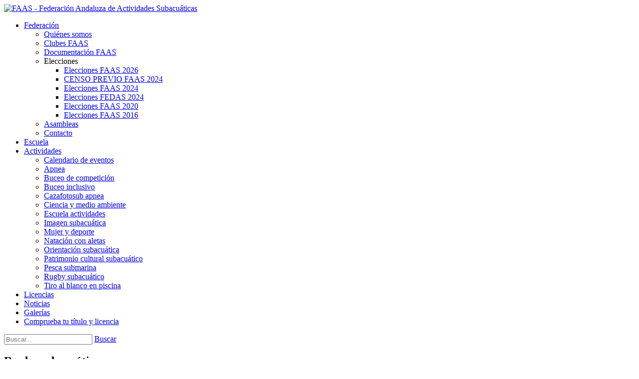

--- FILE ---
content_type: text/html; charset=utf-8
request_url: https://faas.com.es/Actividades/Rugby-subacu%C3%A1tico/ArtMID/1861/ArticleID/145/CAMPEONATO-DE-ESPA209A-DE-RUGBY-SUBACU193TICO-POR-AUTONOM205AS
body_size: 50570
content:
<!DOCTYPE html>
<html  lang="es-ES">
<head id="Head"><meta content="text/html; charset=UTF-8" http-equiv="Content-Type" /><title>
	CAMPEONATO DE ESPAÑA DE RUGBY SUBACUÁTICO POR AUTONOMÍAS
</title><meta id="MetaDescription" name="DESCRIPTION" content="El Campeonato de España de Rugby por Autonomías tendrá lugar el 4 de junio de 2022 en Solsona (Lleida)." /><meta id="MetaRobots" name="ROBOTS" content="INDEX, FOLLOW" /><link href="/Resources/Shared/stylesheets/dnndefault/7.0.0/default.css?cdv=428" type="text/css" rel="stylesheet"/><link href="/Portals/_default/admin.css?cdv=428" type="text/css" rel="stylesheet"/><link href="/Resources/Search/SearchSkinObjectPreview.css?cdv=428" type="text/css" rel="stylesheet"/><link href="/Portals/_default/Skins/Lissom/skin.css?cdv=428" type="text/css" rel="stylesheet"/><link href="/DesktopModules/EasyDNNnews/Templates/_default/Ozone/Ozone.css?cdv=428" type="text/css" rel="stylesheet"/><link href="/DesktopModules/EasyDNNnews/Templates/_default/Ozone/StylesCSS/green.css?cdv=428" type="text/css" rel="stylesheet"/><link href="/Portals/_default/Containers/Lissom/container.css?cdv=428" type="text/css" rel="stylesheet"/><link href="/Portals/FAAS/portal.css?cdv=428" type="text/css" rel="stylesheet"/><link href="/DesktopModules/EasyDNNNews/static/rateit/css/rateit.css?cdv=428" type="text/css" rel="stylesheet"/><link href="/DesktopModules/EasyDNNNews/static/common/common.css?cdv=428" type="text/css" rel="stylesheet"/><script src="/DesktopModules/EasyDNNNews/static/eds_jquery/eds2.2.3.js?cdv=428" type="text/javascript"></script><script src="/Resources/libraries/jQuery/03_05_01/jquery.js?cdv=428" type="text/javascript"></script><script src="/Resources/libraries/jQuery-Migrate/03_02_00/jquery-migrate.js?cdv=428" type="text/javascript"></script><script src="/Resources/libraries/jQuery-UI/01_12_01/jquery-ui.js?cdv=428" type="text/javascript"></script><link rel='SHORTCUT ICON' href='/Portals/FAAS/FAASico32.ico?ver=XTi7Ror3uTwtWpdcvye06w%3d%3d' type='image/x-icon' /><meta name="eds__GmapsInitData" content="{&quot;instanceGlobal&quot;:&quot;EasyDnnSolutions1_1_instance&quot;,&quot;google&quot;:{&quot;maps&quot;:{&quot;api&quot;:{&quot;key&quot;:&quot;&quot;,&quot;libraries&quot;:[&quot;geometry&quot;,&quot;places&quot;]}}}}" /><meta property="og:site_name" content="FAAS - Federación Andaluza de Actividades Subacuáticas" />
<meta property="og:title" content="CAMPEONATO DE ESPAÑA DE RUGBY SUBACUÁTICO POR AUTONOMÍAS" />
<meta property="og:description" content="El Campeonato de España de Rugby por Autonomías tendrá lugar el 4 de junio de 2022 en Solsona (Lleida)." />
<meta property="og:url" content="https://faas.com.es/Actividades/Rugby-subacu&#225;tico/ArtMID/1861/ArticleID/145/CAMPEONATO-DE-ESPA209A-DE-RUGBY-SUBACU193TICO-POR-AUTONOM205AS" />
<meta property="og:type" content="article" />

<meta name="twitter:card" content="summary_large_image" />
<meta name="twitter:title" content="CAMPEONATO DE ESPAÑA DE RUGBY SUBACUÁTICO POR AUTONOMÍAS" />
<meta name="twitter:description" content="El Campeonato de España de Rugby por Autonomías tendrá lugar el 4 de junio de 2022 en Solsona (Lleida)." />
<script type="application/ld+json">{
	"@context": "http://schema.org",
	"@type": "NewsArticle",
	"mainEntityOfPage": {
	  "@type": "WebPage",
	  "@id": "https://faas.com.es/Actividades/Pesca-submarina/ArtMID/1555/ArticleID/145/CAMPEONATO-DE-ESPA209A-DE-RUGBY-SUBACU193TICO-POR-AUTONOM205AS"
	},
	"headline": "CAMPEONATO DE ESPAÑA DE RUGBY SUBACUÁTICO POR AUTONOMÍAS",
	"image": {
		"@type": "ImageObject",
		"url": ""
	  },
	"datePublished": "2022-02-01T13:06:00.0000000",
	"dateModified": "2022-02-01T13:09:28.4530000",
	"author": {
	  "@type": "Person",
	  "name": "Nerea Segura Cruz"
	},
	 "publisher": {
	  "@type": "Organization",
	  "name": "FAAS - Federación Andaluza de Actividades Subacuáticas",
	  "logo": {
		"@type": "ImageObject",
		"url": "https://faas.com.es/Portals/FAAS/LogoFAAS-FEDAS.png?ver=y3UjnzIMYP2znBsJ1mrsxw%3d%3d"
	  }
	},
	"description": ""
  }
  </script><meta name="viewport" content="width=device-width, initial-scale=1" /></head>
<body id="Body">
    
    <form method="post" action="/Actividades/Rugby-subacu&#225;tico/ArtMID/1861/ArticleID/145/CAMPEONATO-DE-ESPA209A-DE-RUGBY-SUBACU193TICO-POR-AUTONOM205AS" id="Form" enctype="multipart/form-data">
<div class="aspNetHidden">
<input type="hidden" name="__EVENTTARGET" id="__EVENTTARGET" value="" />
<input type="hidden" name="__EVENTARGUMENT" id="__EVENTARGUMENT" value="" />
<input type="hidden" name="__VIEWSTATE" id="__VIEWSTATE" value="xtQefJxG3899H4FFuEYAdqZaEurY7VPT36LqjRKO3+UYaJOdfx78yFAWTW4tywNuaOycAxzY1zuu3URrwVtKtlAxkRmFBipcG4xE0mHmkS2ncvd7T0dnEAMXCJAFWIEfmg7Qc7WWUjF98kS4Oiu6i37AkYLPFfdc47m2YYtqaWJMv/LBtOCM8RYPquYf+kbWAdjhdG9yF+isfqtLzmg1/3/BShY8KWjlFMLe10/Q8QKr0mDiGp1jGr9cTBSwaCRJ7isNHQJuJ4+gyfpMUgIcuFmOmw7G9QcT8b5JCOBmQE3UKTV3kAxVhld9Sr+IIM52caYABjtEVAxGry7lfUKCifdMAPPzNrwfEhnyRo/fHDO7z088ncbczdDyzsVpHfGHfHudKmHMhHRjixHRdQB6FQiyYsrs58jVSF9Og48fY1ZKJ93x8bnsVC8wlOdHIYboCnuwTVRJScSifCnFI2hW6wPowBt8v/EdIBS2o1iutD8rgDTYB9j9zS30E/uPkTZHYSYi94x1pDWi9P559lB8Q0CpziKe0iJ4QFHUtgbwZ2MpMh9+V+Q1bL7WxbnL/SL0pHbA4poz+DtCgBulwF8XIq9sd5ps6UQHgaVeEm+ilSAuBYBFILek5dILCcXdXy4gPfe/BR4voFsj65E4Z62LGgMMf99MVc1/rlwH+AkaUE9DNhOFdM/YuaKleQcOwAVQALwomeV8XTqNwjs8vuED6JM7a+eGfpr6ShmesfObwe6V9Lfq3ioeNKX8j3M3+VPGSAUiQV+HG9Cb1g9dKDKdAs1XnB7jQNopq/[base64]/mK/auGQBxolkBuc1MKhh+UrVv8ERKyegHiaoPOyzPInSYibfLqChB7t/rT5TMicNX7Pg40ynwskzs6cTwDxXzbPgLN88k7Pqz3fyuFYkUxMQo61ZqldT8tABidfn0bS14R/QJD4EvAOvMBk3TSjw0+V+lF0+hf3RjZnake25uHCqAVPWPNP7jCRGEvY2qGcQps4z17Ex+JtHE29oyL2O9tmkXwpZLNNz9KERL6LqYG4f6WFp1yBZDYwGxohJraAzz5rUdVakCq9XbN+S/7c4hmsUJEVJZ6YOom60sPxQ+SNNfvNTeD8OlNEOCTy/J018FKwqL6E7q/0vZWF8b0yMldO9XReDwaCBzdeNjtZA7cIUKKbJnsIacZ7OqPPZTUUZsgYdo+k75gpO02VQWAba6I5zCK+wtSB2BrI1xr9Gl1/3bEv6Z2LZp6bxgb9XlsxSM+XY/HD0NZDh3O1HQeH+nvTY19xbBIIiErTGFTDMU2fKfXzMbm2RPYI/Obk3CldDgcPaDIi36WC47lqSm/gY0BdGhPNIbBwf/JT0xuSPediEW/J6dIc9GBFIWzdJrDIx9ruUWTYuE0SSHIUmRRsLisw8YBqeSG46Xzgb3rwClPdccLI0H0ldhAqrn7eTIBM/fSqSVQp6cl3iD2zo+zU5r1V8JrBto89D3GNYNOLF7l2TgmUePP/QViaEuZxUNEkQgFA/YaChekIvWpjXphyEgQ2F1pch9ncbChAoakZGvoZsmdKD7RsPMv5/HPlDMNLXY+TSgpyM24Y1zDP6Phd4nn4Hajx6NqStCDYS435mDdHj6VPILc2bUUDyOsM1h0iCdhAxvlhnN3/v8RIu23Fogj2iXPHM6Xqo9x97/vtGA/j3JCz2uwYTAX6lA5XnLJOxoQImLNRc7V5W3OJ8+wfd5ETCrqvVZ+n/AwRmZM8uoNLt1o16zzDRTQG+IBJd2Vv6knqHzVtfZKTD3nlCp7fUk/uubTJjrJh3Hk8iSDEMJlYMn13l4RvsGG4KoqrVO9fxWs57676E+6P8BZnA6qn9iq/5fRsc3Qqk+LHMUdWOTuM5hzjJ7LKJwkOcyvdm7suZGgvZaaW9eZwB3yYnx3zgDFdFuNy99T4P+FOcCBR9B+LXB/ZsWg373ner/rNp07Sy6l6+sw4yrOHCS59IfRMNkb5+4Tz+rZKukSsYSQD2HTXTVbRLVNSy+3H" />
</div>

<script type="text/javascript">
//<![CDATA[
var theForm = document.forms['Form'];
if (!theForm) {
    theForm = document.Form;
}
function __doPostBack(eventTarget, eventArgument) {
    if (!theForm.onsubmit || (theForm.onsubmit() != false)) {
        theForm.__EVENTTARGET.value = eventTarget;
        theForm.__EVENTARGUMENT.value = eventArgument;
        theForm.submit();
    }
}
//]]>
</script>


<script src="/WebResource.axd?d=pynGkmcFUV0YY_sc3FNKatM9niQm9CvVX74B0RM_XOKqiMW-IQH_W-tRSuA1&amp;t=638901843720898773" type="text/javascript"></script>


<script type="text/javascript">
//<![CDATA[
var __cultureInfo = {"name":"es-ES","numberFormat":{"CurrencyDecimalDigits":2,"CurrencyDecimalSeparator":",","IsReadOnly":false,"CurrencyGroupSizes":[3],"NumberGroupSizes":[3],"PercentGroupSizes":[3],"CurrencyGroupSeparator":".","CurrencySymbol":"€","NaNSymbol":"NaN","CurrencyNegativePattern":8,"NumberNegativePattern":1,"PercentPositivePattern":0,"PercentNegativePattern":0,"NegativeInfinitySymbol":"-∞","NegativeSign":"-","NumberDecimalDigits":2,"NumberDecimalSeparator":",","NumberGroupSeparator":".","CurrencyPositivePattern":3,"PositiveInfinitySymbol":"∞","PositiveSign":"+","PercentDecimalDigits":2,"PercentDecimalSeparator":",","PercentGroupSeparator":".","PercentSymbol":"%","PerMilleSymbol":"‰","NativeDigits":["0","1","2","3","4","5","6","7","8","9"],"DigitSubstitution":1},"dateTimeFormat":{"AMDesignator":"","Calendar":{"MinSupportedDateTime":"\/Date(-62135596800000)\/","MaxSupportedDateTime":"\/Date(253402297199999)\/","AlgorithmType":1,"CalendarType":1,"Eras":[1],"TwoDigitYearMax":2029,"IsReadOnly":false},"DateSeparator":"/","FirstDayOfWeek":1,"CalendarWeekRule":2,"FullDateTimePattern":"dddd, d\u0027 de \u0027MMMM\u0027 de \u0027yyyy H:mm:ss","LongDatePattern":"dddd, d\u0027 de \u0027MMMM\u0027 de \u0027yyyy","LongTimePattern":"H:mm:ss","MonthDayPattern":"d \u0027de\u0027 MMMM","PMDesignator":"","RFC1123Pattern":"ddd, dd MMM yyyy HH\u0027:\u0027mm\u0027:\u0027ss \u0027GMT\u0027","ShortDatePattern":"dd/MM/yyyy","ShortTimePattern":"H:mm","SortableDateTimePattern":"yyyy\u0027-\u0027MM\u0027-\u0027dd\u0027T\u0027HH\u0027:\u0027mm\u0027:\u0027ss","TimeSeparator":":","UniversalSortableDateTimePattern":"yyyy\u0027-\u0027MM\u0027-\u0027dd HH\u0027:\u0027mm\u0027:\u0027ss\u0027Z\u0027","YearMonthPattern":"MMMM\u0027 de \u0027yyyy","AbbreviatedDayNames":["do.","lu.","ma.","mi.","ju.","vi.","sá."],"ShortestDayNames":["D","L","M","X","J","V","S"],"DayNames":["domingo","lunes","martes","miércoles","jueves","viernes","sábado"],"AbbreviatedMonthNames":["ene.","feb.","mar.","abr.","may.","jun.","jul.","ago.","sep.","oct.","nov.","dic.",""],"MonthNames":["enero","febrero","marzo","abril","mayo","junio","julio","agosto","septiembre","octubre","noviembre","diciembre",""],"IsReadOnly":false,"NativeCalendarName":"calendario gregoriano","AbbreviatedMonthGenitiveNames":["ene.","feb.","mar.","abr.","may.","jun.","jul.","ago.","sep.","oct.","nov.","dic.",""],"MonthGenitiveNames":["enero","febrero","marzo","abril","mayo","junio","julio","agosto","septiembre","octubre","noviembre","diciembre",""]},"eras":[1,"d. C.",null,0]};//]]>
</script>

<script src="/ScriptResource.axd?d=zc7utP8BYx1SOMZhf6cbY61AFg9O7jGnXSI44xb5BZKeHyyKEY5nrXcIT8OcbzLy_zGHsIJuaPCiF6cSDvsa_Vj2Dfc8RuVF6GXTrmCb6Fu8jc2VWU6T3329xpLzbGvuLo5g5A2&amp;t=32e5dfca" type="text/javascript"></script>
<script src="/ScriptResource.axd?d=pnfgW_rnL4G-Ca_YMuyQjh6AWbqm-y0kFOpkntAc2blcEb1Bds6hSlqYwadVQNPmv9QxRP89Kbao7HPF1gweAb8j51BxmIVE-I2Uq6YuwS9UtiMt6NoDL-amDtEzIqDUew2NSRR9HwK7LLq10&amp;t=32e5dfca" type="text/javascript"></script>
<div class="aspNetHidden">

	<input type="hidden" name="__VIEWSTATEGENERATOR" id="__VIEWSTATEGENERATOR" value="CA0B0334" />
	<input type="hidden" name="__VIEWSTATEENCRYPTED" id="__VIEWSTATEENCRYPTED" value="" />
	<input type="hidden" name="__EVENTVALIDATION" id="__EVENTVALIDATION" value="u/wNQb0xsaF9RY6FW8a6wpznW/0Im+qcBQ3fN40l1daCVswkkBAu0DppwBPIP+aUf0tL0hTH2Eif1pF+RTdtzZFFxAipYJTJ4/p+I8hZ4f+zQTwosIQ6YHHfycYdyxWyD1WRSf1TEe2Uf0qtuOikcNIdFufvM+Sy/VcxOCeGv3N6p9S0WQGwz4bb9mIliQ7tbBTN4w==" />
</div><script src="/js/dnn.js?cdv=428" type="text/javascript"></script><script src="/js/dnn.modalpopup.js?cdv=428" type="text/javascript"></script><script src="/Resources/Shared/Scripts/jquery/jquery.hoverIntent.min.js?cdv=428" type="text/javascript"></script><script src="/js/dnncore.js?cdv=428" type="text/javascript"></script><script src="/Resources/Search/SearchSkinObjectPreview.js?cdv=428" type="text/javascript"></script><script src="/js/dnn.servicesframework.js?cdv=428" type="text/javascript"></script><script src="/Portals/_default/Skins/Lissom/StandardMenu/StandardMenu.js?cdv=428" type="text/javascript"></script><script src="/Portals/_default/Skins/Lissom/LeftMenu/LeftMenu.js?cdv=428" type="text/javascript"></script><script src="/DesktopModules/EasyDNNNews/static/rateit/js/jquery.rateit_2.2.js?cdv=428" type="text/javascript"></script><script src="/Resources/Shared/Scripts/dnn.jquery.js?cdv=428" type="text/javascript"></script><script src="/DesktopModules/EasyDNNNews/js/jquery.cookie_2.2.js?cdv=428" type="text/javascript"></script><script src="/DesktopModules/EasyDNNNews/static/fluidvids/fluidvids_custom.min.js?cdv=428" type="text/javascript"></script><script src="/DesktopModules/EasyDNNNews/static/EasyDnnSolutions/EasyDnnSolutions_1.1_2.2.js?cdv=428" type="text/javascript"></script><script type="text/javascript">
//<![CDATA[
Sys.WebForms.PageRequestManager._initialize('ScriptManager', 'Form', ['tdnn$ctr1861$ViewEasyDNNNewsMain$ctl00$upPanelComments','dnn_ctr1861_ViewEasyDNNNewsMain_ctl00_upPanelComments'], [], [], 90, '');
//]]>
</script>

        
        
        
<!--[if lt IE 9]>
<script src="https://html5shim.googlecode.com/svn/trunk/html5.js"></script>
<![endif]-->



<div id="ControlPanelWrapper">
  

  </div>
<div id="skin_wrapper" class="">
<link id="headerCSS" rel="stylesheet" href="/Portals/_default/Skins/Lissom/commonparts/Header1.css">

<!--skin header-->
<header id="HeaderOne">
  <section class="skin_top">
    <div class="skin_width">
      <div class="user_bar clearfix">
        
      </div>
    </div>
  </section>
  <div class="skin_width">
    <div class="skin_header_style clearfix">
      <div id="topSearch" class="fa fa-search"></div>
      <div class="logo_style">
        <!--site logo-->
        <div class="site_logo">
          <a id="dnn_Header1_dnnLOGO_hypLogo" title="FAAS - Federación Andaluza de Actividades Subacuáticas" href="https://faas.com.es/"><img id="dnn_Header1_dnnLOGO_imgLogo" src="/Portals/FAAS/LogoFAAS-FEDAS.png?ver=y3UjnzIMYP2znBsJ1mrsxw%3d%3d" alt="FAAS - Federación Andaluza de Actividades Subacuáticas" /></a>
        </div>
        <!--mobile menu button-->
        <div id="mobileNav" class="fa fa-bars"></div>
      </div>
      <!--skin menu-->
      <nav class="menu_box">
        <div id="standardMenu">
  <ul class="rootMenu">
    <li class="item first haschild child-1"><a href="https://faas.com.es/Federaci%C3%B3n/Qui%C3%A9nes-somos"><span>Federación<i class="navarrow fa fa-chevron-down"></i></span></a><div class="subMenu">
        <ul>
          <li class="item first child-1"><a href="https://faas.com.es/Federaci%C3%B3n/Qui%C3%A9nes-somos"><span>Quiénes somos</span></a></li>
          <li class="item child-2"><a href="https://faas.com.es/Federaci%C3%B3n/Clubes-FAAS"><span>Clubes FAAS</span></a></li>
          <li class="item child-3"><a href="https://faas.com.es/Federaci%C3%B3n/Documentaci%C3%B3n-FAAS"><span>Documentación FAAS</span></a></li>
          <li class="item haschild child-4"><a><span>Elecciones<i class="fa fa-angle-right"></i></span></a><ul class="level1">
              <li class="item first child-1"><a href="https://faas.com.es/Federaci%C3%B3n/Elecciones/Elecciones-FAAS-2026"><span>Elecciones FAAS 2026</span></a></li>
              <li class="item child-2"><a href="https://faas.com.es/Federaci%C3%B3n/Elecciones/CENSO-PREVIO-FAAS-2024"><span>CENSO PREVIO FAAS 2024</span></a></li>
              <li class="item child-3"><a href="https://faas.com.es/Federaci%C3%B3n/Elecciones/Elecciones-FAAS-2024"><span>Elecciones FAAS 2024</span></a></li>
              <li class="item child-4"><a href="https://fedas.es/elecciones-2024/"><span>Elecciones FEDAS 2024</span></a></li>
              <li class="item child-5"><a href="https://faas.com.es/Federaci%C3%B3n/Elecciones/Elecciones-FAAS-2020"><span>Elecciones FAAS 2020</span></a></li>
              <li class="item last child-6"><a href="https://faas.com.es/Federaci%C3%B3n/Elecciones/Elecciones-FAAS-2016"><span>Elecciones FAAS 2016</span></a></li>
            </ul>
          </li>
          <li class="item child-5"><a href="https://faas.com.es/Federaci%C3%B3n/Asambleas"><span>Asambleas</span></a></li>
          <li class="item last child-6"><a href="https://faas.com.es/Federaci%C3%B3n/Contacto"><span>Contacto</span></a></li>
        </ul>
      </div>
    </li>
    <li class="item child-2"><a href="https://faas.com.es/Escuela"><span>Escuela</span></a></li>
    <li class="item breadcrumb haschild child-3"><a href="https://faas.com.es/Actividades/Calendario-de-eventos"><span>Actividades<i class="navarrow fa fa-chevron-down"></i></span></a><div class="subMenu">
        <ul>
          <li class="item first child-1"><a href="https://faas.com.es/Actividades/Calendario-de-eventos"><span>Calendario de eventos</span></a></li>
          <li class="item child-2"><a href="https://faas.com.es/Actividades/Apnea"><span>Apnea</span></a></li>
          <li class="item child-3"><a href="https://faas.com.es/Actividades/Buceo-de-competici%C3%B3n"><span>Buceo de competición</span></a></li>
          <li class="item child-4"><a href="https://faas.com.es/Actividades/Buceo-inclusivo"><span>Buceo inclusivo</span></a></li>
          <li class="item child-5"><a href="https://faas.com.es/Actividades/Cazafotosub-Apnea"><span>Cazafotosub apnea</span></a></li>
          <li class="item child-6"><a href="https://faas.com.es/Actividades/Ciencia-y-medio-ambiente"><span>Ciencia y medio ambiente</span></a></li>
          <li class="item child-7"><a href="https://faas.com.es/Actividades/Escuela-actividades"><span>Escuela actividades</span></a></li>
          <li class="item child-8"><a href="https://faas.com.es/Actividades/Imagen-subacu%C3%A1tica"><span>Imagen subacuática</span></a></li>
          <li class="item child-9"><a href="https://faas.com.es/Actividades/Mujer-y-deporte"><span>Mujer y deporte</span></a></li>
          <li class="item child-10"><a href="https://faas.com.es/Actividades/Nataci%C3%B3n-con-aletas"><span>Natación con aletas</span></a></li>
          <li class="item child-11"><a href="https://faas.com.es/Actividades/Orientaci%C3%B3n-subacu%C3%A1tica"><span>Orientación subacuática</span></a></li>
          <li class="item child-12"><a href="https://faas.com.es/Actividades/Patrimonio-cultural-subacu%C3%A1tico"><span>Patrimonio cultural subacuático</span></a></li>
          <li class="item child-13"><a href="https://faas.com.es/Actividades/Pesca-submarina"><span>Pesca submarina</span></a></li>
          <li class="item selected breadcrumb child-14"><a href="https://faas.com.es/Actividades/Rugby-subacu%C3%A1tico"><span>Rugby subacuático</span></a></li>
          <li class="item last child-15"><a href="https://faas.com.es/Actividades/Tiro-al-blanco-en-piscina"><span>Tiro al blanco en piscina</span></a></li>
        </ul>
      </div>
    </li>
    <li class="item child-4"><a href="https://faas.com.es/Licencias"><span>Licencias</span></a></li>
    <li class="item child-5"><a href="https://faas.com.es/Noticias"><span>Noticias</span></a></li>
    <li class="item child-6"><a href="https://faas.com.es/Galer%C3%ADas"><span>Galerías</span></a></li>
    <li class="item last child-7"><a href="https://fedas.playoffinformatica.com/FormBuscadorLlicencies.php?accio=entradaCercaLlicencies" target="_blank"><span>Comprueba tu título y licencia</span></a></li>
  </ul>
</div>
      </nav>
      <div id="headerSearchBox">
        <span id="dnn_Header1_dnnSEARCH_ClassicSearch">
    
    
    <span class="searchInputContainer" data-moreresults="Ver más resultados" data-noresult="No se han encontrado resultados">
        <input name="dnn$Header1$dnnSEARCH$txtSearch" type="text" maxlength="255" size="20" id="dnn_Header1_dnnSEARCH_txtSearch" class="NormalTextBox" aria-label="Search" autocomplete="off" placeholder="Buscar..." />
        <a class="dnnSearchBoxClearText" title="Clear search text"></a>
    </span>
    <a id="dnn_Header1_dnnSEARCH_cmdSearch" class="searchcss" href="javascript:__doPostBack(&#39;dnn$Header1$dnnSEARCH$cmdSearch&#39;,&#39;&#39;)">Buscar</a>
</span>


<script type="text/javascript">
    $(function() {
        if (typeof dnn != "undefined" && typeof dnn.searchSkinObject != "undefined") {
            var searchSkinObject = new dnn.searchSkinObject({
                delayTriggerAutoSearch : 400,
                minCharRequiredTriggerAutoSearch : 2,
                searchType: 'S',
                enableWildSearch: true,
                cultureCode: 'es-ES',
                portalId: -1
                }
            );
            searchSkinObject.init();
            
            
            // attach classic search
            var siteBtn = $('#dnn_Header1_dnnSEARCH_SiteRadioButton');
            var webBtn = $('#dnn_Header1_dnnSEARCH_WebRadioButton');
            var clickHandler = function() {
                if (siteBtn.is(':checked')) searchSkinObject.settings.searchType = 'S';
                else searchSkinObject.settings.searchType = 'W';
            };
            siteBtn.on('change', clickHandler);
            webBtn.on('change', clickHandler);
            
            
        }
    });
</script>

      </div>
    </div>
  </div>
</header>








<!--start page name-->
<section class="page_name">
  <div class="skin_width pagename_style">
    <h1>Rugby subacuático</h1>
    <div class="breadcrumb_style">
      <span id="dnn_dnnBREADCRUMB_lblBreadCrumb" itemprop="breadcrumb" itemscope="" itemtype="https://schema.org/breadcrumb"><span itemscope itemtype="http://schema.org/BreadcrumbList"><span itemprop="itemListElement" itemscope itemtype="http://schema.org/ListItem"><a href="https://faas.com.es/Actividades/Calendario-de-eventos" class="Breadcrumb" itemprop="item"><span itemprop="name">Actividades</span></a><meta itemprop="position" content="1" /></span>  /  <span itemprop="itemListElement" itemscope itemtype="http://schema.org/ListItem"><a href="https://faas.com.es/Actividades/Rugby-subacuático" class="Breadcrumb" itemprop="item"><span itemprop="name">Rugby subacuático</span></a><meta itemprop="position" content="2" /></span></span></span>
    </div>
  </div>
</section>
<!--end page name-->
<!--start main area-->
<div class="skin_main">
  <section>
    <div class="skin_width">
      <div class="skin_top_content">
        <div class="LM_main_content clearafter">
          <section class="LM_position">
            <div id="leftMenu">
  <ul class="leftRoot">
    <li class="item first haschild child-1"><a href="https://faas.com.es/Federaci%C3%B3n/Qui%C3%A9nes-somos"><span>Federación<i class="navarrow"></i></span></a><div class="leftSub">
        <ul>
          <li class="item first child-1"><a href="https://faas.com.es/Federaci%C3%B3n/Qui%C3%A9nes-somos"><span>Quiénes somos</span></a></li>
          <li class="item child-2"><a href="https://faas.com.es/Federaci%C3%B3n/Clubes-FAAS"><span>Clubes FAAS</span></a></li>
          <li class="item child-3"><a href="https://faas.com.es/Federaci%C3%B3n/Documentaci%C3%B3n-FAAS"><span>Documentación FAAS</span></a></li>
          <li class="item haschild child-4"><a><span>Elecciones<i class="subarrow"></i></span></a><ul class="level1">
              <li class="item first child-1"><a href="https://faas.com.es/Federaci%C3%B3n/Elecciones/Elecciones-FAAS-2026"><span>Elecciones FAAS 2026</span></a></li>
              <li class="item child-2"><a href="https://faas.com.es/Federaci%C3%B3n/Elecciones/CENSO-PREVIO-FAAS-2024"><span>CENSO PREVIO FAAS 2024</span></a></li>
              <li class="item child-3"><a href="https://faas.com.es/Federaci%C3%B3n/Elecciones/Elecciones-FAAS-2024"><span>Elecciones FAAS 2024</span></a></li>
              <li class="item child-4"><a href="https://fedas.es/elecciones-2024/"><span>Elecciones FEDAS 2024</span></a></li>
              <li class="item child-5"><a href="https://faas.com.es/Federaci%C3%B3n/Elecciones/Elecciones-FAAS-2020"><span>Elecciones FAAS 2020</span></a></li>
              <li class="item last child-6"><a href="https://faas.com.es/Federaci%C3%B3n/Elecciones/Elecciones-FAAS-2016"><span>Elecciones FAAS 2016</span></a></li>
            </ul>
          </li>
          <li class="item child-5"><a href="https://faas.com.es/Federaci%C3%B3n/Asambleas"><span>Asambleas</span></a></li>
          <li class="item last child-6"><a href="https://faas.com.es/Federaci%C3%B3n/Contacto"><span>Contacto</span></a></li>
        </ul>
      </div>
    </li>
    <li class="item child-2"><a href="https://faas.com.es/Escuela"><span>Escuela</span></a></li>
    <li class="item breadcrumb haschild child-3"><a href="https://faas.com.es/Actividades/Calendario-de-eventos"><span>Actividades<i class="navarrow"></i></span></a><div class="leftSub">
        <ul>
          <li class="item first child-1"><a href="https://faas.com.es/Actividades/Calendario-de-eventos"><span>Calendario de eventos</span></a></li>
          <li class="item child-2"><a href="https://faas.com.es/Actividades/Apnea"><span>Apnea</span></a></li>
          <li class="item child-3"><a href="https://faas.com.es/Actividades/Buceo-de-competici%C3%B3n"><span>Buceo de competición</span></a></li>
          <li class="item child-4"><a href="https://faas.com.es/Actividades/Buceo-inclusivo"><span>Buceo inclusivo</span></a></li>
          <li class="item child-5"><a href="https://faas.com.es/Actividades/Cazafotosub-Apnea"><span>Cazafotosub apnea</span></a></li>
          <li class="item child-6"><a href="https://faas.com.es/Actividades/Ciencia-y-medio-ambiente"><span>Ciencia y medio ambiente</span></a></li>
          <li class="item child-7"><a href="https://faas.com.es/Actividades/Escuela-actividades"><span>Escuela actividades</span></a></li>
          <li class="item child-8"><a href="https://faas.com.es/Actividades/Imagen-subacu%C3%A1tica"><span>Imagen subacuática</span></a></li>
          <li class="item child-9"><a href="https://faas.com.es/Actividades/Mujer-y-deporte"><span>Mujer y deporte</span></a></li>
          <li class="item child-10"><a href="https://faas.com.es/Actividades/Nataci%C3%B3n-con-aletas"><span>Natación con aletas</span></a></li>
          <li class="item child-11"><a href="https://faas.com.es/Actividades/Orientaci%C3%B3n-subacu%C3%A1tica"><span>Orientación subacuática</span></a></li>
          <li class="item child-12"><a href="https://faas.com.es/Actividades/Patrimonio-cultural-subacu%C3%A1tico"><span>Patrimonio cultural subacuático</span></a></li>
          <li class="item child-13"><a href="https://faas.com.es/Actividades/Pesca-submarina"><span>Pesca submarina</span></a></li>
          <li class="item selected breadcrumb child-14"><a href="https://faas.com.es/Actividades/Rugby-subacu%C3%A1tico"><span>Rugby subacuático</span></a></li>
          <li class="item last child-15"><a href="https://faas.com.es/Actividades/Tiro-al-blanco-en-piscina"><span>Tiro al blanco en piscina</span></a></li>
        </ul>
      </div>
    </li>
    <li class="item child-4"><a href="https://faas.com.es/Licencias"><span>Licencias</span></a></li>
    <li class="item child-5"><a href="https://faas.com.es/Noticias"><span>Noticias</span></a></li>
    <li class="item child-6"><a href="https://faas.com.es/Galer%C3%ADas"><span>Galerías</span></a></li>
    <li class="item last child-7"><a href="https://fedas.playoffinformatica.com/FormBuscadorLlicencies.php?accio=entradaCercaLlicencies"><span>Comprueba tu título y licencia</span></a></li>
  </ul>
</div>
            <div></div>
            <div class="leftside_style">
              <div id="dnn_LeftSidePane" class="leftsidepane DNNEmptyPane"></div>
            </div>
          </section>
          <section class="LM_skin_content">
            <div class="row dnnpane">
              <div id="dnn_ContentPane" class="contentgrid12 col-md-12"><div class="DnnModule DnnModule-DNN_HTML DnnModule-1860"><a name="1860"></a>
<div class="notitle_container"><div id="dnn_ctr1860_ContentPane"><!-- Start_Module_1860 --><div id="dnn_ctr1860_ModuleContent" class="DNNModuleContent ModDNNHTMLC">
	<div id="dnn_ctr1860_HtmlModule_lblContent" class="Normal">
	
		
		
		
		
		
		
		<h2 class="mt-5">Eventos de Rugby Subacuático</h2> 
	
	
	
	
	
	
	
</div>

</div><!-- End_Module_1860 --></div></div></div><div class="DnnModule DnnModule-EasyDNNnews DnnModule-1861"><a name="1861"></a>
<div class="notitle_container"><div id="dnn_ctr1861_ContentPane"><!-- Start_Module_1861 --><div id="dnn_ctr1861_ModuleContent" class="DNNModuleContent ModEasyDNNnewsC">
	
<script type="text/javascript">
	/*<![CDATA[*/
	
	
	
	
	
						eds2_2(function ($) {
							$('#dnn_ctr1861_ViewEasyDNNNewsMain_ctl00_pnlViewArticle_edn_printButton').on('click', function (){
								var prtContent = document.getElementById('dnn_ctr1861_ViewEasyDNNNewsMain_ctl00_pnlViewArticle'),
									spacelessTitle = 'CAMPEONATO DE ESPAÑA DE RUGBY SUBACUÁTICO POR AUTONOMÍAS'.replace(/\s/g, '_'),
									WinPrint = window.open(this.href, spacelessTitle, 'toolbar=no,location=no,status=no,menubar=no,scrollbars=yes,resizable=yes,width=450,height=250');

								WinPrint.document.write("<!DOCTYPE html PUBLIC \"-//W3C//DTD XHTML 1.0 Strict//EN\" \"http://www.w3.org/TR/xhtml1/DTD/xhtml1-strict.dtd\">");
								WinPrint.document.write("<html><head><title>CAMPEONATO DE ESPAÑA DE RUGBY SUBACUÁTICO POR AUTONOMÍAS</title><link rel=\"stylesheet\" type=\"text/css\" href=\"https://faas.com.es/DesktopModules/EasyDNNnews/Templates/_default/Ozone/Ozone.css\"/></head><body>");
								WinPrint.document.write("<div class=\"eds_news_module_1861 news Ozone_Style_green eds_style_predefined_green eds_subCollection_news eds_news_Ozone eds_template_Details_Article_FAAS eds_templateGroup_detailsArticleDefault eds_styleSwitchCriteria_module-1861 eds_print\">")
								WinPrint.document.write(prtContent.innerHTML);
								WinPrint.document.write("</div></body></html>");
								WinPrint.document.close();
								WinPrint.focus();

								setTimeout(function () {
									WinPrint.print();
								}, 500);

								return false;
							});
						});
	
	
	
	
	
	

	eds2_2(function ($) {
		if (typeof edn_fluidvids != 'undefined')
			edn_fluidvids.init({
				selector: ['.edn_fluidVideo iframe'],
				players: ['www.youtube.com', 'player.vimeo.com']
			});
		
		
		

	});
	/*]]>*/
</script>



<div class="eds_news_module_1861 news Ozone_Style_green eds_style_predefined_green eds_subCollection_news eds_news_Ozone eds_template_Details_Article_FAAS eds_templateGroup_detailsArticleDefault eds_styleSwitchCriteria_module-1861">
	

	

	

	

	<div id="dnn_ctr1861_ViewEasyDNNNewsMain_ctl00_pnlViewArticle">
		
		
		
		
		
		
		<div class="edn_eventDetails edn_clearFix">
			
			
			<h4 class="mb-0">04/06/2022</h4> 
			
			
			
		</div>
		
		
		

		
		
		
		<h1 class="edn_articleTitle">CAMPEONATO DE ESPAÑA DE RUGBY SUBACUÁTICO POR AUTONOMÍAS</h1>
		
		<h3 class="edn_articleTitle edn_articleSubTitle">EN SOLSONA (LLEIDA)</h3>
		

		
		<p>El Campeonato de España de Rugby por Autonomías tendrá lugar el 4 de junio de 2022 en Solsona (Lleida).</p>

		
		
		
		<div class="article_pager edn_articleScrolling edn_clearFix">
			
			<div class="edn_toolTip edn_tooltipLeft">
				<a class="edn_previusArticle" href="https://faas.com.es/Actividades/Rugby-subacuático/ArtMID/1861/ArticleID/146/CAMPEONATO-DE-ESPA209A-DE-RUGBY-SUBACU193TICO">Anterior</a>
				<span class="edn_toolTipContent">CAMPEONATO DE ESPAÑA DE RUGBY SUBACUÁTICO</span>
			</div>
			
			
			<div class="edn_toolTip edn_tooltipRight">
				<a class="edn_nextArticle" href="https://faas.com.es/Actividades/Rugby-subacuático/ArtMID/1861/ArticleID/261/CAMPEONATO-DE-ESPA209A-DE-RUGBY-SUBACU193TICO-DE-CLUBES-FEDAS-1170-JORNADA-COPA-IBERDROLA-FEMENINA">Siguiente</a>
				<span class="edn_toolTipContent">CAMPEONATO DE ESPAÑA DE RUGBY SUBACUÁTICO DE CLUBES FEDAS (1ª JORNADA) - COPA IBERDROLA FEMENINA</span>
			</div>
			
		</div>
		
		<div class="edn_socialPrintWrapper">
			
								<iframe src="https://www.facebook.com/plugins/like.php?locale=es_ES&href=https%3a%2f%2ffaas.com.es%2fActividades%2fRugby-subacu%c3%a1tico%2fArtMID%2f1861%2fArticleID%2f145%2fCAMPEONATO-DE-ESPA209A-DE-RUGBY-SUBACU193TICO-POR-AUTONOM205AS&width=120&layout=button_count&action=like&size=large&show_faces=true&share=false&height=21" width="120" height="28" class="edNews_fbLike" style="border:none;overflow:hidden" scrolling="no" frameborder="0" allowTransparency="true"></iframe>
							
			
							<script type="text/javascript">
								var addthis_config = addthis_config ||{ };
								addthis_config.lang = 'es';
								addthis_config.ui_language = 'es';
							</script>
							<div class="addthis_inline_share_toolbox"></div>
							<script type="text/javascript" src="//s7.addthis.com/js/300/addthis_widget.js#pubid=ra-5a992d22a09479fe"></script>
							
			<span id="dnn_ctr1861_ViewEasyDNNNewsMain_ctl00_pnlViewArticle_edn_printButton" class="edn_printButton"><span>Imprimir</span></span>
		</div>
		<div class="edn_metaDetails edn_clearFix">
			
			
		</div>
		
		
		
		
		
		

		
		
	
	
	
	

		
		
		<input type="hidden" name="dnn$ctr1861$ViewEasyDNNNewsMain$ctl00$hfRate" id="dnn_ctr1861_ViewEasyDNNNewsMain_ctl00_hfRate" value=" .000" />
		<script type="text/javascript">
			// <![CDATA[
			eds2_2(function ($) {
				var isArticleRated = false;
				if (!false)
					isArticleRated = $.cookie("EDNA-1145");
				var $rate_it = $(".EDN_article_rateit.M1861");

				$rate_it.bind('rated reset', function (e) {
					var ri = $(this),
						value = ri.rateit('value'),
						articleid = 145,
						portalId = 7,
						moduleId = 1861,
						tabId = 749;

					$rate_it.rateit('readonly', true);
					ri.rateit('readonly', true);

					if (!false)
						$.cookie("EDNA-1145", "true");

					document.getElementById("dnn_ctr1861_ViewEasyDNNNewsMain_ctl00_hfRate").value = value;

					$.ajax({
						url: "/DesktopModules/EasyDNNNews/ashx/RateArticle.ashx",
						type: "POST",
						cache: false,
						dataType: 'json',
						timeout: 15000,
						data: {
							portalId: portalId,
							moduleId: moduleId,
							tabId: tabId,
							articleid: articleid,
							ratingValue: value
						}
					})
						.done(function (response, status) {
							ri.siblings('.current_rating').text(response);
						})
						.fail(function () {
						})
						.always(function () {
						});
				})
					.rateit('value', document.getElementById("dnn_ctr1861_ViewEasyDNNNewsMain_ctl00_hfRate").value)
					.rateit('readonly', isArticleRated)
					.rateit('step', 1);

				$('#dnn_ctr1861_ViewEasyDNNNewsMain_ctl00_upPanelComments').on('click', '#dnn_ctr1861_ViewEasyDNNNewsMain_ctl00_lbAddComment', function () {
					var $lbAddComment = $('#dnn_ctr1861_ViewEasyDNNNewsMain_ctl00_lbAddComment'),
						noErrors = true,

						$authorNameInput = $('#dnn_ctr1861_ViewEasyDNNNewsMain_ctl00_tbAddCommentName'),
						$authorEmailInput = $('#dnn_ctr1861_ViewEasyDNNNewsMain_ctl00_tbAddCommentEmail'),
						$authorGDPRAgreement = $('#dnn_ctr1861_ViewEasyDNNNewsMain_ctl00_cbShowCommentsGDPRComplianceAgreementRules'),
						authorName,
						authorEmail,
						comment = $('#dnn_ctr1861_ViewEasyDNNNewsMain_ctl00_tbAddComment').val(),

						$noAuthorName = $('#dnn_ctr1861_ViewEasyDNNNewsMain_ctl00_lblAddCommentNameError'),
						$noAuthorEmail = $('#dnn_ctr1861_ViewEasyDNNNewsMain_ctl00_lblAddCommentEmailError'),
						$authorEmailNotValid = $('#dnn_ctr1861_ViewEasyDNNNewsMain_ctl00_lblAddCommentEmailValid'),
						$noComment = $('#dnn_ctr1861_ViewEasyDNNNewsMain_ctl00_lblAddCommentError'),
						$notValidCaptcha = $('#dnn_ctr1861_ViewEasyDNNNewsMain_ctl00_lblCaptchaError'),
						$noauthorGDPRAgreement = $('#dnn_ctr1861_ViewEasyDNNNewsMain_ctl00_lblShowCommentsGDPRComplianceAgreementError'),

						emailRegex = /^(([^<>()[\]\\.,;:\s@\"]+(\.[^<>()[\]\\.,;:\s@\"]+)*)|(\".+\"))@((\[[0-9]{1,3}\.[0-9]{1,3}\.[0-9]{1,3}\.[0-9]{1,3}\])|(([a-zA-Z\-0-9]+\.)+[a-zA-Z]{2,}))$/;


					if ($lbAddComment.data('disable'))
						return false;

					if ($authorNameInput.length > 0) {
						authorName = $authorNameInput.val();

						$noAuthorName.css('display', 'none');

						if (authorName == '') {
							$noAuthorName.css('display', 'block');
							noErrors = false;
						}
					}

					if ($authorEmailInput.length > 0) {
						authorEmail = $authorEmailInput.val();

						$noAuthorEmail.css('display', 'none');
						$authorEmailNotValid.css('display', 'none');

						if (authorEmail == '') {
							$noAuthorEmail.css('display', 'block');
							noErrors = false;
						} else if (!emailRegex.test(authorEmail)) {
							$authorEmailNotValid.css('display', 'block');
							noErrors = false;
						}
					}

					if ($authorGDPRAgreement.length > 0) {
						$noauthorGDPRAgreement.css('display', 'none');
						if (!$authorGDPRAgreement[0].checked) {
							$noauthorGDPRAgreement.css('display', 'block');
							noErrors = false;
						}
					}

					if ($('#dnn_ctr1861_ViewEasyDNNNewsMain_ctl00_pnlCommentsCaptcha').length > 0) {
						var commentsCaptchaResponse = grecaptcha.getResponse(window.eds_commentsform_captchaId);
						if (commentsCaptchaResponse.length == 0) {
							$('#dnn_ctr1861_ViewEasyDNNNewsMain_ctl00_hfCommentsFormCaptchaResponse').val('');
							$notValidCaptcha.css('display', 'block');
							noErrors = false;
						}
						else {
							$('#dnn_ctr1861_ViewEasyDNNNewsMain_ctl00_hfCommentsFormCaptchaResponse').val(commentsCaptchaResponse);
							$notValidCaptcha.css('display', 'none');
						}
					}

					if (comment == '') {
						$noComment.css('display', 'block');
						noErrors = false;
					} else
						$noComment.css('display', 'none');

					if (noErrors)
						$lbAddComment.data('disable', true);
					else
						return false;
				});
			});
			//*/ ]]>
		</script>
		<div id="dnn_ctr1861_ViewEasyDNNNewsMain_ctl00_upPanelComments">
			
				
				
				<input type="hidden" name="dnn$ctr1861$ViewEasyDNNNewsMain$ctl00$hfReplayToComment" id="dnn_ctr1861_ViewEasyDNNNewsMain_ctl00_hfReplayToComment" />
			
		</div>
		
		

	
	</div>
	
	<div id="themeSelection1861" class="eds_modalWrapper eds_themeSettings eds_resizable">
		<div class="eds_modalContent eds_animated">
			<h3>Selector de Temas</h3>
			<div class="edn__contentLoading">
				<img src="/DesktopModules/EasyDNNNews/images/ajax-loader.gif" />
			</div>
			<div id="themeSelectionModal1861" class="edNews_adminTheme"></div>
		</div>
	</div>
	
</div>










</div><!-- End_Module_1861 --></div></div></div></div>
            </div>
            <div class="row dnnpane">
              <div id="dnn_TopGrid6A" class="topgrid6a col-md-6 DNNEmptyPane"></div>
              <div id="dnn_TopGrid6B" class="topgrid6b col-md-6 DNNEmptyPane"></div>
            </div>
            <div class="row dnnpane">
              <div id="dnn_TopGrid4A" class="topgrid4a col-md-4 DNNEmptyPane"></div>
              <div id="dnn_TopGrid4B" class="topgrid4b col-md-4 DNNEmptyPane"></div>
              <div id="dnn_TopGrid4C" class="topgrid4c col-md-4 DNNEmptyPane"></div>
            </div>
            <div class="row dnnpane">
              <div id="dnn_TopGrid3A" class="topgrid3a col-md-3 DNNEmptyPane"></div>
              <div id="dnn_TopGrid3B" class="topgrid3b col-md-3 DNNEmptyPane"></div>
              <div id="dnn_TopGrid3C" class="topgrid3c col-md-3 DNNEmptyPane"></div>
              <div id="dnn_TopGrid3D" class="topgrid3d col-md-3 DNNEmptyPane"></div>
            </div>
            <div class="row dnnpane">
              <div id="dnn_TopGrid8L" class="topgrid8l col-md-8 DNNEmptyPane"></div>
              <div id="dnn_TopGrid4R" class="topgrid4r col-md-4 DNNEmptyPane"></div>
            </div>
            <div class="row dnnpane">
              <div id="dnn_TopGrid4L" class="topgrid4l col-md-4 DNNEmptyPane"></div>
              <div id="dnn_TopGrid8R" class="topgrid8r col-md-8 DNNEmptyPane"></div>
            </div>
            <div class="row dnnpane">
              <div id="dnn_TopGrid9L" class="topgrid9l col-md-9 DNNEmptyPane"></div>
              <div id="dnn_TopGrid3R" class="topgrid3r col-md-3 DNNEmptyPane"></div>
            </div>
            <div class="row dnnpane">
              <div id="dnn_TopGrid3L" class="topgrid3l col-md-3 DNNEmptyPane"></div>
              <div id="dnn_TopGrid9R" class="topgrid9r col-md-9 DNNEmptyPane"></div>
            </div>
            <div class="row dnnpane">
              <div id="dnn_TopGrid12" class="topgrid12 col-md-12 DNNEmptyPane"></div>
            </div>
          </section>
        </div>
      </div>
    </div>
  </section>
</div>
<!--end main area-->
<!--start footer top-->
<section class="footer_top">
  <div class="skin_width">
    <div class="footerpane_style skin_main_padding">
      <div class="row dnnpane">
        <div id="dnn_FooterGrid3A" class="footer_grid3a col-md-3 DNNEmptyPane"></div>
        <div id="dnn_FooterGrid3B" class="footer_grid3b col-md-3 DNNEmptyPane"></div>
        <div id="dnn_FooterGrid3C" class="footer_grid3c col-md-3 DNNEmptyPane"></div>
        <div id="dnn_FooterGrid3D" class="footer_grid3d col-md-3 DNNEmptyPane"></div>
      </div>
      <div class="row dnnpane">
        <div id="dnn_FooterGrid12" class="footer_grid12 col-md-12"><div class="DnnModule DnnModule-DNN_HTML DnnModule-1752"><a name="1752"></a>
<div class="notitle_container"><div id="dnn_ctr1752_ContentPane"><!-- Start_Module_1752 --><div id="dnn_ctr1752_ModuleContent" class="DNNModuleContent ModDNNHTMLC">
	<div id="dnn_ctr1752_HtmlModule_lblContent" class="Normal">
	<div class="my-3"> </div> <div class="container" style="font-size:110%"> <div class="row"> <div class="col-lg-5 col-md-6 py-3"> <h3 style="font-weight:600">Dirección</h3> <div style="float:left; margin-right:10px;"><a href="https://g.page/FAASSUBACUATICAS?share" target="_blank" rel="noopener noreferrer" title="Ver sede en Maps"><img src="/portals/faas/./imagenes/logos/chinchetaVerde.png" alt="Icono localización FAAS" width="16" class="mr-2"></a></div> <div><a href="https://g.page/FAASSUBACUATICAS?share" target="_blank" rel="noopener noreferrer" title="Ver sede en Maps">C/ Francisco García Góngora, 17<br>04006 - Almería</a></div> </div> <div class="col-lg-4 col-md-6 py-3"> <h3 style="font-weight:600">Contacto</h3> <p><img src="/portals/faas/./imagenes/logos/telefono.png" alt="Icono telefono" width="24" class="mr-2">950 27 88 24</p> <p><img src="/portals/faas/./imagenes/logos/email.png" alt="Icono email" width="24" class="mr-2">fa-as@live.com</p> </div> <div class="col-lg-3 col-md-6 py-3"> <h3 style="font-weight:600">Redes Sociales</h3> <div class="social-icons"> <ul> <li class="facebook"> <a href="https://www.facebook.com/groups/1973387086240356" target="_blank" title="FAAS en Facebook" rel="noopener noreferrer"> <img src="/portals/faas/./imagenes/logos/facebook.png" alt="Logo Facebook" width="60" hspace="10"></a> </li> <li class="twitter"> <a href="https://twitter.com/Fsubacuaticas" target="_blank" title="FAAS en Twitter" rel="noopener noreferrer"> <img src="/portals/faas/./imagenes/logos/twitter.png" alt="Logo twitter" width="60" hspace="10"></a> </li> <li class="instagram"><a href="https://www.instagram.com/fed.andaluz.activ.subacuaticas" target="_blank" title="FAAS en Instagram" rel="noopener noreferrer"> <img src="/portals/faas/./imagenes/logos/instagram.png" alt="Logo instagram" width="60" hspace="10"></a> </li><li class="youtube"><a href="https://youtube.com/channel/UC14FwJMqNzUl9XurFSj7jiw" target="_blank" title="FAAS en Youtube" rel="noopener noreferrer"> <img src="/portals/faas/./imagenes/logos/youtube.png" alt="Logo Youtube" width="60" hspace="10"></a> </li> <!-- <li class="linkedin"> <a href="https://www.linkedin.com/in/faas-subacu%C3%A1ticas-5b3a03181" target="_blank" title="FAAS en Linkedin" rel="noopener noreferrer"> <img src="/portals/faas/./imagenes/logos/linkedin.png" alt="Logo linkedin" width="60" hspace="10"></a> </li> --> </ul> </div> </div> </div> </div> <div class="my-3"><div> </div></div>
</div>

</div><!-- End_Module_1752 --></div></div></div></div>
      </div>
    </div>
  </div>
</section>
<!--end footer top-->
<!--start footer-->
<footer class="copyright_bg">
  <div class="skin_width">
    <div class="copyright_bar clearafter">
      <div class="footer_left">
        <span id="dnn_dnnCOPYRIGHT_lblCopyright" class="Footer">Copyright 2026 FAAS - Federación Andaluza de Actividades Subacuáticas</span>

      </div>
      <div class="footer_right">
        <a id="dnn_dnnPRIVACY_hypPrivacy" class="Footer" rel="nofollow" href="https://faas.com.es/Privacidad">Política de privacidad</a>
        |
        <a id="dnn_dnnTERMS_hypTerms" class="Footer" rel="nofollow" href="https://faas.com.es/Aviso-Legal">Términos de uso</a>
		|
        <a id="dnn_dnnLOGIN_loginLink" title="Iniciar" class="Footer" rel="nofollow" onclick="this.disabled=true;" href="https://faas.com.es/Login?returnurl=%2fActividades%2fRugby-subacu%c3%a1tico%2fArtMID%2f1861%2fArticleID%2f145%2fCAMPEONATO-DE-ESPA209A-DE-RUGBY-SUBACU193TICO-POR-AUTONOM205AS">Iniciar</a>

      </div>
    </div>
  </div>
</footer>
<!--end footer-->
<a href="#" class="back-to-top"><i class="fa fa-arrow-up"></i> </a>
<script type="text/javascript" src="/Portals/_default/Skins/Lissom/bootstrap/js/bootstrap.bundle.min.js"></script>
<script type="text/javascript" src="/Portals/_default/Skins/Lissom/js/jquery.inview.min.js"></script>
<script type="text/javascript" src="/Portals/_default/Skins/Lissom/js/wow.min.js"></script>
<script type="text/javascript" src="/Portals/_default/Skins/Lissom/js/owl.carousel.min.js"></script>
<script type="text/javascript" src="/Portals/_default/Skins/Lissom/js/jquery.theme.plugins.js"></script>

<script type="text/javascript" src="/Portals/_default/Skins/Lissom/js/custom.js"></script>
<link rel="stylesheet" href="/Portals/_default/Skins/Lissom/CustomStyle.css">

        <input name="ScrollTop" type="hidden" id="ScrollTop" />
        <input name="__dnnVariable" type="hidden" id="__dnnVariable" autocomplete="off" value="`{`__scdoff`:`1`,`sf_siteRoot`:`/`,`sf_tabId`:`749`}" />
        <input name="__RequestVerificationToken" type="hidden" value="AKFjKJH5icPjPnFmIqwOdtMhmdN17w96Hcfgov6N5cmdnKIZ_jwoqsYzLNZjti8fDdnIsw2" />
    </form>
    <!--CDF(Javascript|/js/dnncore.js?cdv=428|DnnBodyProvider|100)--><!--CDF(Javascript|/js/dnn.modalpopup.js?cdv=428|DnnBodyProvider|50)--><!--CDF(Css|/Resources/Shared/stylesheets/dnndefault/7.0.0/default.css?cdv=428|DnnPageHeaderProvider|5)--><!--CDF(Css|/Portals/_default/Skins/Lissom/skin.css?cdv=428|DnnPageHeaderProvider|15)--><!--CDF(Css|/Portals/_default/Containers/Lissom/container.css?cdv=428|DnnPageHeaderProvider|25)--><!--CDF(Css|/Portals/_default/Containers/Lissom/container.css?cdv=428|DnnPageHeaderProvider|25)--><!--CDF(Css|/Portals/_default/Containers/Lissom/container.css?cdv=428|DnnPageHeaderProvider|25)--><!--CDF(Css|/Portals/_default/admin.css?cdv=428|DnnPageHeaderProvider|6)--><!--CDF(Css|/Portals/FAAS/portal.css?cdv=428|DnnPageHeaderProvider|35)--><!--CDF(Css|/Resources/Search/SearchSkinObjectPreview.css?cdv=428|DnnPageHeaderProvider|10)--><!--CDF(Javascript|/Resources/Search/SearchSkinObjectPreview.js?cdv=428|DnnBodyProvider|100)--><!--CDF(Css|/Resources/Search/SearchSkinObjectPreview.css?cdv=428|DnnPageHeaderProvider|10)--><!--CDF(Javascript|/Resources/Search/SearchSkinObjectPreview.js?cdv=428|DnnBodyProvider|100)--><!--CDF(Css|/Resources/Search/SearchSkinObjectPreview.css?cdv=428|DnnPageHeaderProvider|10)--><!--CDF(Javascript|/Resources/Search/SearchSkinObjectPreview.js?cdv=428|DnnBodyProvider|100)--><!--CDF(Css|/Resources/Search/SearchSkinObjectPreview.css?cdv=428|DnnPageHeaderProvider|10)--><!--CDF(Javascript|/Resources/Search/SearchSkinObjectPreview.js?cdv=428|DnnBodyProvider|100)--><!--CDF(Css|/Resources/Search/SearchSkinObjectPreview.css?cdv=428|DnnPageHeaderProvider|10)--><!--CDF(Javascript|/Resources/Search/SearchSkinObjectPreview.js?cdv=428|DnnBodyProvider|100)--><!--CDF(Css|/Resources/Search/SearchSkinObjectPreview.css?cdv=428|DnnPageHeaderProvider|10)--><!--CDF(Javascript|/Resources/Search/SearchSkinObjectPreview.js?cdv=428|DnnBodyProvider|100)--><!--CDF(Css|/Resources/Search/SearchSkinObjectPreview.css?cdv=428|DnnPageHeaderProvider|10)--><!--CDF(Javascript|/Resources/Search/SearchSkinObjectPreview.js?cdv=428|DnnBodyProvider|100)--><!--CDF(Css|/Resources/Search/SearchSkinObjectPreview.css?cdv=428|DnnPageHeaderProvider|10)--><!--CDF(Javascript|/Resources/Search/SearchSkinObjectPreview.js?cdv=428|DnnBodyProvider|100)--><!--CDF(Javascript|/js/dnn.js?cdv=428|DnnBodyProvider|12)--><!--CDF(Javascript|/js/dnn.servicesframework.js?cdv=428|DnnBodyProvider|100)--><!--CDF(Javascript|/Portals/_default/Skins/Lissom/StandardMenu/StandardMenu.js?cdv=428|DnnBodyProvider|100)--><!--CDF(Javascript|/Portals/_default/Skins/Lissom/LeftMenu/LeftMenu.js?cdv=428|DnnBodyProvider|100)--><!--CDF(Javascript|/DesktopModules/EasyDNNNews/static/eds_jquery/eds2.2.3.js?cdv=428|DnnPageHeaderProvider|5)--><!--CDF(Css|/DesktopModules/EasyDNNNews/static/rateit/css/rateit.css?cdv=428|DnnPageHeaderProvider|100)--><!--CDF(Javascript|/DesktopModules/EasyDNNNews/static/rateit/js/jquery.rateit_2.2.js?cdv=428|DnnBodyProvider|100)--><!--CDF(Css|/DesktopModules/EasyDNNNews/static/common/common.css?cdv=428|DnnPageHeaderProvider|101)--><!--CDF(Javascript|/DesktopModules/EasyDNNNews/js/jquery.cookie_2.2.js?cdv=428|DnnBodyProvider|101)--><!--CDF(Javascript|/DesktopModules/EasyDNNNews/static/fluidvids/fluidvids_custom.min.js?cdv=428|DnnBodyProvider|102)--><!--CDF(Css|/DesktopModules/EasyDNNnews/Templates/_default/Ozone/Ozone.css?cdv=428|DnnPageHeaderProvider|16)--><!--CDF(Css|/DesktopModules/EasyDNNnews/Templates/_default/Ozone/StylesCSS/green.css?cdv=428|DnnPageHeaderProvider|17)--><!--CDF(Javascript|/DesktopModules/EasyDNNNews/static/EasyDnnSolutions/EasyDnnSolutions_1.1_2.2.js?cdv=428|DnnBodyProvider|103)--><!--CDF(Javascript|/Resources/Shared/Scripts/jquery/jquery.hoverIntent.min.js?cdv=428|DnnBodyProvider|55)--><!--CDF(Javascript|/Resources/Shared/Scripts/jquery/jquery.hoverIntent.min.js?cdv=428|DnnBodyProvider|55)--><!--CDF(Javascript|/Resources/Shared/Scripts/dnn.jquery.js?cdv=428|DnnBodyProvider|100)--><!--CDF(Javascript|/Resources/libraries/jQuery-UI/01_12_01/jquery-ui.js?cdv=428|DnnPageHeaderProvider|10)--><!--CDF(Javascript|/Resources/libraries/jQuery/03_05_01/jquery.js?cdv=428|DnnPageHeaderProvider|5)--><!--CDF(Javascript|/Resources/libraries/jQuery-Migrate/03_02_00/jquery-migrate.js?cdv=428|DnnPageHeaderProvider|6)-->
    
</body>
</html>
